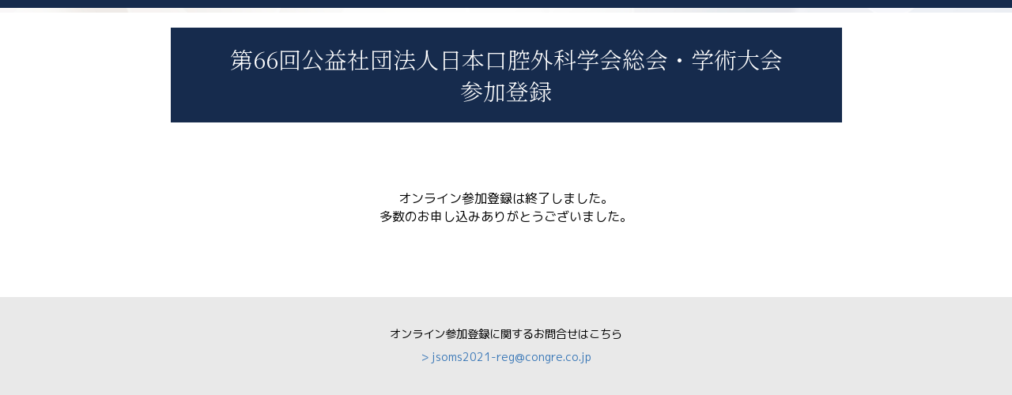

--- FILE ---
content_type: text/html; charset=UTF-8
request_url: https://reg.conreg.jp/jsoms2021/j/
body_size: 178
content:
<html>
<head>
<META HTTP-EQUIV="Refresh" CONTENT="0; URL=https://reg.conreg.jp/jsoms2021/pc/pat_page.php?r_lang=ja">
</head>

<body bgcolor="#ffffff"></body>

</html>


--- FILE ---
content_type: text/html; charset=UTF-8
request_url: https://reg.conreg.jp/jsoms2021/pc/pat_page.php?r_lang=ja
body_size: 2953
content:
<!DOCTYPE html>
<html lang="ja">
<head>
	<meta charset="UTF-8"/>
	<title>[JSOMS2021] 参加登録</title>
	<!--fixed set-->
	<meta name="viewport" content="width=device-width, initial-scale=1.0">
	<meta name="format-detection" content="telephone=no">
	<link rel="stylesheet" href="../common/css/reset.css" type="text/css" >
	<link rel="stylesheet" href="../common/css/pc.css" type="text/css" media="screen and (min-width: 1000px)">
	<link rel="stylesheet" href="../common/css/tb.css" type="text/css" media="screen and (max-width: 999px) and (min-width: 768px)">
	<link rel="stylesheet" href="../common/css/sp.css" type="text/css" media="screen and (max-width: 767px)">
	<link href="https://fonts.googleapis.com/css?family=M+PLUS+1p" rel="stylesheet">
<link href="https://fonts.googleapis.com/css?family=Noto+Serif+JP:300&display=swap" rel="stylesheet">
<script>
    //ユーザーエージェントを小文字で取得
    let userAgent = window.navigator.userAgent.toLowerCase();

    //edgeを含まない and chrome を含む場合、太字用のフォントを取得
    //※要はブラウザがchromeの場合
    if(userAgent.indexOf('edge') == -1 && userAgent.indexOf('chrome') != -1) {
        //太字用のフォントを別途取得
        WebFontConfig = {
            google: { families: ['M+PLUS+1p:700'] },
            active: function() {
                    sessionStorage.fonts = true;
                    }
        };
        (function() {
            let wf = document.createElement('script');
            wf.src = 'https://ajax.googleapis.com/ajax/libs/webfont/1.6.26/webfont.js';
            wf.type = 'text/javascript';
            wf.async = true;
            let s = document.getElementsByTagName('script')[0];
            s.parentNode.insertBefore(wf, s);
        })();
    }
</script>
</head>

<body>
	<div class="wrapper">
		<!--header-->
		<header>
			<div>
				<h1>第66回公益社団法人日本口腔外科学会総会・学術大会<br>参加登録</h1>
			</div>
		</header>
		<!-- Javascript disable alert -->
<noscript>
    <div id="noscript">
        <small>JavaScriptが無効になっています。当サイトを利用するためには、有効に設定する必要があります。</small>
    </div>
</noscript>
<!-- Cookie disable alert -->
<script type="text/javascript" src="../common/js/chkCookie.js"></script>
<div id="nocookie" style="display: none">
    <small>
        <script>chkCookie('ja');</script>
    </small>
</div>

		<!--main-->
		<div class="contents">
			<div class="error">
				<p>オンライン参加登録は終了しました。<br>多数のお申し込みありがとうございました。</p>
			</div>
		</div>

		<!--footer(info)-->
		<footer class="error">
	<h3>オンライン参加登録に関するお問合せはこちら</h3>
	<p><a href="mailto:jsoms2021-reg@congre.co.jp">&gt;&nbsp;jsoms2021-reg@congre.co.jp</a></p>
</footer>

	</div>
</body>

</html>

--- FILE ---
content_type: text/css
request_url: https://reg.conreg.jp/jsoms2021/common/css/pc.css
body_size: 22140
content:
@charset "UTF-8";

@import url('header.css');
@import url('com.css');
@import url('size.css');

/* 共通 */
.wrapper {
	width: 100%;
	min-height: 100%;
	background: #ffffff;
	position: relative;
}
* {
	font-family: "M PLUS 1p";
}


/* ヘッダー */
header {
	width: 100%;
	padding: 25px 0;
	box-sizing: border-box;
	background: url(../image/header_BG.png) no-repeat center center;
	background-size: cover;
	display: flex;
	justify-content: center;
	align-items: center;
}
header div h1 {
	font-family: 'Noto Serif JP', serif;
	display: block;
	color: #ffffff;
	font-size: 180%;
	line-height: 140%;
	font-weight: normal;
	text-align: center;
	padding: 20px 75px;
}
header div p {
	font-size: 110%;
	line-height: 100%;
	text-align: center;
}


/* フローチャート */
.flowchart {
	width: 100%;
	margin: 40px 0 0;
	display: flex;
	justify-content: center;
}
.flowchart ul {
	background: url(../image/flow/flow_border.png) repeat-x center top 8px;
	display: flex;
	justify-content: center;
	align-items: flex-start;
}
.flowchart ul li {
	text-align: center;
	margin: 0 90px 0 0;
	background: url(../image/flow/flow_center.png) no-repeat center top 8px;
}
.flowchart ul li:first-child {
	background: url(../image/flow/flow_left.png) no-repeat center top 8px;
}
.flowchart ul li:last-child {
	margin: 0 !important;
	background: url(../image/flow/flow_right.png) no-repeat center top 8px;
}
.flowchart ul li div {
	width: 18px;
	height: 18px;
	border-radius: 50%;
	margin: 0 auto 12px;
}
.flowchart ul li p {
	font-size: 90%;
	line-height: 140%;
}
.flow_on div {
	background: #d8261a;
}
.flow_off div {
	background: #ffffff;
	border: 1px #b6b6b6 solid;
	box-sizing: border-box;
}
.flow_on p {
	color: #d8261a;
}


/* コンテンツ */
.contents {
	width: 950px;
	margin: 60px auto 0;
}


/* 見出し */
.midashi_h2 {
	font-size: 120%;
	line-height: 100%;
	border-bottom: 1px #000000 solid;
	margin: 70px 0 40px;
	padding: 0 0 20px;
	position: relative;
}
.midashi_h2 img {
	margin: 0 12px 0 0;
	position: relative;
	top: 8px;
}
.contents > .midashi_h2:first-of-type {
	margin-top: 25px;
}
div.midashi_link_wrapper{
	text-align: right;
}
.midashi_link {
	color: #3675b6;
	position: relative;
	top: -30px;
	cursor: pointer;
}
.midashi_link br {
	display: none;
}
.midashi_link:hover {
	text-decoration: underline;
}
.midashi_h3 {
	font-size: 110%;
	line-height: 100%;
	margin: 0 0 40px;
	font-weight: normal;
}
.midashi_wrap {
	width: 100%;
	position: relative;
}
.midashi_select {
	display: flex;
	justify-content: flex-start;
	position: absolute;
	top: -3px;
	right: 0;
}
.midashi_select p {
	height: 50px;
	font-size: 95%;
	line-height: 50px;
	margin: 0 10px 0 0;
}
.midashi_decoration {
	font-size: 120%;
	line-height: 100%;
	text-align: center;
	margin: 0 0 15px;
}


/* ブロック タイプA */
.block_typeA {
	width: 100%;
	margin: 0 0 20px;
	display: flex;
	justify-content: space-between;
}
.block_typeA dt {
	width: 230px;
	height: 50px;
	display: flex;
	justify-content: flex-start;
	align-items: center;
	flex-wrap: wrap;
}
.block_typeA dt p {
	max-width: 185px;
	font-size: 95%;
	line-height: 130%;
	margin: 0 10px 0 0;
}

/*必須*/
.block_typeA dt span.required {
	text-align: center;
	font-size: 75%;
	line-height: 100%;
	color: #ffffff;
	background: #d70303;
	padding: 4px 0;
}

/*必須(日)*/
.block_typeA dt span.required.ja {
	width: 35px;
}

/*必須(英)*/
.block_typeA dt span.required.en {
	width: 60px;
}

/*必須(英, 氏名)*/
.block_typeA dd span.required.en {
    color: #d70303;
}

.block_typeA dt a {
	display: block;
	width: 100%;
	color: #3675b6;
	font-size: 90%;
	line-height: 100%;
	margin: 12px 0 0;
}
.block_typeA dt a:hover {
	text-decoration: underline;
}
.block_typeA dd {
	width: 710px;
	display: flex;
	justify-content: flex-start;
	align-items: center;
	flex-wrap: wrap;
}


/* ブロック タイプB */
.block_typeB {
	width: 100%;
	margin: 0 0 40px;
}
.block_typeB dt {
	width: 950px;
	margin: 0 0 20px;
	display: flex;
	justify-content: flex-start;
	align-items: center;
}
.block_typeB dt p {
	max-width: 905px;
	font-size: 95%;
	line-height: 130%;
	margin: 0 10px 0 0;
}

/*必須*/
.block_typeB dt span.required {
	text-align: center;
	font-size: 75%;
	line-height: 100%;
	color: #ffffff;
	background: #d70303;
	padding: 4px 0;
}

/*必須(日)*/
.block_typeB dt span.required.ja {
	width: 35px;
}

/*必須(英)*/
.block_typeB dt span.required.en {
	width: 60px;
}

/*必須(英, 氏名)*/
.block_typeB dd span.required.en {
    color: #d70303;
}

.block_typeB dd {
	width: 100%;
	display: flex;
	justify-content: flex-start;
	align-items: center;
	flex-wrap: wrap;
}


/* ブロック タイプC */
.block_typeC {
	width: 100%;
	margin: 0 0 20px;
	display: flex;
	justify-content: space-between;
}
.block_typeC dt {
	width: 170px;
	height: 50px;
	display: flex;
	justify-content: flex-start;
	align-items: center;
}
.block_typeC dt p {
	max-width: 100px;
	font-size: 95%;
	line-height: 130%;
	margin: 0 10px 0 0;
}

/*必須*/
.block_typeC dt span.required {
	text-align: center;
	font-size: 75%;
	line-height: 100%;
	color: #ffffff;
	background: #d70303;
	padding: 4px 0;
}

/*必須(日)*/
.block_typeC dt span.required.ja {
	width: 35px;
}

/*必須(英)*/
.block_typeC dt span.required.en {
	width: 60px;
}

.block_typeC dd {
	width: 770px;
	display: flex;
	justify-content: flex-start;
	align-items: center;
	flex-wrap: wrap;
}


/* ブロック 確認画面 */
.block_confirm {
	width: 100%;
	margin: 0 0 25px;
	display: flex;
	justify-content: space-between;
}
.block_confirm dt {
	width: 230px;
	font-size: 95%;
	line-height: 130%;
}
.block_confirm dd {
	width: 710px;
	font-size: 95%;
	line-height: 130%;
}
.block_confirm dd a {
	text-decoration: underline;
	color: #3675b6;
}
.block_confirm dd a:hover {
	text-decoration: none;
}
.text_red {
	color: #d8261a;
}


/* 罫線 */
hr {
	width: 100%;
	height: 1px;
	background: #d1d1d1;
	border: none;
	margin: 40px 0;
}
.blank_space {
	width: 100%;
	height: 70px;
}
.blank_space_small {
	width: 100%;
	height: 30px;
}


/* 注記など */
.note_side {
	font-size: 80%;
	line-height: 170%;
}
.note_bottom {
	width: 100%;
	font-size: 80%;
	line-height: 170%;
	margin: 10px 0 0;
	padding: 0 0 10px;
}
.note_bottom_nopadding {
	width: 100%;
	font-size: 80%;
	line-height: 170%;
	margin: 10px 0 0;
}
.extension {
	display: flex;
	justify-content: flex-start;
	align-items: center;
}
.note_extension {
	font-size: 80%;
	line-height: 170%;
}
.belongs_text {
	font-size: 95%;
	line-height: 100%;
}
.count_text {
	height: 36px;
	font-size: 85%;
	line-height: 36px;
	margin: 8px 12px 0 0;
}


/* リンク */
.block_link_list {
	width: 100%;
	display: flex;
	justify-content: flex-start;
}
.block_link_list li {
	font-size: 90%;
	line-height: 150%;
	margin: 15px 35px 0 0;
}
.block_link_list a {
	color: #3675b6;
}
.block_link_list a:hover {
	text-decoration: underline;
}
.belongs_link {
	width: 180px;
	font-size: 90%;
	line-height: 100%;
	margin: 0 0 0 10px;
}
.belongs_link a {
	color: #3675b6;
}
.belongs_link a:hover {
	text-decoration: underline;
}


/*英語氏名入力エリア*/

/*全体*/
dd div.namee {
	width: 100%;
}

/*個別の英語氏名入力エリア*/
dd div.namee > div{
	float: left;
	margin-right: 20px;
}

/*偶数番目の要素*/
dd div.namee > div:nth-child(odd){
	width: 150px;
}

/*奇数番目の要素*/
dd div.namee > div:nth-child(even){
	width: 110px;
}


/* テキスト */

/*テキスト入力全体設定*/
input[type="text"], input[type="email"], input[type="tel"], input[type="password"] {
	display: block;
	height: 50px;
	outline: 0;
	border-radius: 6px;
	border: 1px #b6b6b6 solid;
	color: #333333;
	font-size: 90%;
	line-height: normal;
	box-sizing: border-box;
	vertical-align: middle;
	margin: 0 10px 0 0;
	padding: 0 10px;
	appearance: none;
	-moz-appearance: none;
	-webkit-appearance: none;
}

/*テキスト*/
input[type="text"] {
	width: 710px;
}

/*メールアドレス*/
input[type="email"] {
	width: 470px;
}

/*電話番号*/
input[type="tel"] {
	width: 230px;
}

/*氏名(日)*/
input[name*="fname"], input[name*="gname"] {
	width: 230px;
}

/*氏名(英)*/
dd div.namee input[name*="name"] {
	width: 100%;
}

/*郵便番号*/
input[name="zip"] {
	width: 230px;
}

/*内線*/
input[name="tel2"] {
	width: 100px;
}

/*プレースホルダー*/
input[type="text"]::-webkit-input-placeholder, input[type="email"]::-webkit-input-placeholder, input[type="tel"]::-webkit-input-placeholder, input[type="password"]::-webkit-input-placeholder {
	color: #999999;
}
input[type="text"]:-ms-input-placeholder, input[type="email"]:-ms-input-placeholder, input[type="tel"]:-ms-input-placeholder, input[type="password"]:-ms-input-placeholder {
	color: #999999;
}

/*エラー*/
input[type="text"].error, input[type="email"].error, input[type="tel"].error, input[type="password"].error {
	background: #fec5d8;
}


/* テキストエリア */
textarea {
	display: block;
	width: 100%;
	outline: 0;
	border-radius: 6px;
	border: 1px #b6b6b6 solid;
	color: #333333;
	font-size: 90%;
	line-height: 150%;
	box-sizing: border-box;
	vertical-align: middle;
	padding: 10px 10px;
	overflow: auto;
	appearance: none;
	-moz-appearance: none;
	-webkit-appearance: none;
}
.textarea_small {
	height: 80px;
}
.textarea_medium {
	height: 150px;
}
.textarea_large {
	height: 200px;
}

/*エラー*/
textarea.error {
	background: #fec5d8;
}


/* ラジオボタン */
input[type="radio"] {
	display: none;
}

/*隣接するラベル*/
input[type="radio"] + label {
	width: 230px;
	height: 50px;
	border-radius: 6px;
	box-sizing: border-box;
	border: 1px solid #b6b6b6;
	margin: 0 10px 10px 0;
	padding: 0 0 0 48px;
	font-size: 90%;
	line-height: 100%;
	cursor: pointer;
	background: #ffffff url(../image/input/radio_off.png) no-repeat left 9px center;
	display: flex;
	justify-content: flex-start;
	align-items: center;
}

/*選択時のラベル*/
input[type="radio"]:checked + label, input[type="radio"]:checked + label.error {
	padding: 0 0 0 47px;
	border: 2px #d8261a solid;
	background: #ffffff url(../image/input/radio_on.png) no-repeat left 8px center;
}

/*disabled時のラベル*/
input[type="radio"] + label.disabled {
	cursor: not-allowed;
	background: url(../image/input/radio_disabled.png) no-repeat left 9px center #e2e2e2;
	color: #999999 !important;
}

/*最後のラベル要素の表示調整*/
.block_typeB dd input[type="radio"] + label:last-of-type {
    margin-right: 0;
}

/*定員に達した表示*/
span.full{
	width: 6%;
	margin-bottom: 10px;
	color: #f60b59;
	font-weight: bold;
}

/*エラー*/
input[type="radio"] + label.error {
    background: url(../image/input/radio_off.png) no-repeat left 9px center #fec5d8;
}

/*PA項目*/

/*入力画面*/
p.presenting_author {
	margin: 0 0 40px;
}

/*確認画面*/
p.presenting_author.check {
	margin: 0 0 30px;
}


/* セレクトボックス */
select {
	width: 230px;
	height: 50px;
	background: url(../image/input/select_arrow.png) no-repeat right 13px center;
	cursor: pointer;
	color: #333333;
	font-size: 90%;
	outline: 0;
	margin: 0 10px 0 0;
	border-radius: 6px;
	border: 1px #b1b1b1 solid;
	box-sizing: border-box;
	padding: 0 30px 0 13px;
	appearance: none;
	-moz-appearance: none;
	-webkit-appearance: none;
}
div.chosen-container, select[id*="chosen"] {
    width: 470px;
}
select::-ms-expand {
	display: none;
}

/*見出しのセレクトボックス*/
div.midashi_select > select {
	width: 110px;
}

/*chosen用のクラス設定*/
div.select_small {
	width: 110px;
}

/*エラー*/
select.error {
	background: url(../image/input/select_arrow.png) no-repeat right 13px center #fec5d8;
}


/* チェックボックス */

/*全体設定*/
input[type="checkbox"] {
	display: none;
}

/*隣接するラベル*/
input[type="checkbox"] + label {
	width: 230px;
	height: 50px;
	border-radius: 6px;
	box-sizing: border-box;
	border: 1px solid #b6b6b6;
	margin: 0 10px 0 0;
	padding: 0 0 0 48px;
	font-size: 90%;
	line-height: 100%;
	cursor: pointer;
	background: url(../image/input/check_off.png) no-repeat left 10px center;
	display: flex;
	justify-content: flex-start;
	align-items: center;
}

/*選択時のラベル*/
input[type="checkbox"]:checked + label, input[type="checkbox"]:checked + label.error {
	padding: 0 0 0 47px;
	border: 2px #d8261a solid;
	background: url(../image/input/check_on.png) no-repeat left 9px center;
}

/*最後のラベル要素の表示調整*/
.block_typeB dd input[type="checkbox"] + label:last-of-type {
	margin: 0;
}

/*エラー*/
input[type="checkbox"] + label.error {
	background: url(../image/input/check_off.png) no-repeat left 10px center #fec5d8;
}


/* ファイルアップロード */

/*全体設定*/
input[type="file"] {
	display: none;
}

/*隣接するラベル*/
input[type="file"] + label {
	width: 230px;
	height: 50px;
	border: 1px solid #b6b6b6;
	border-radius: 50px;
	display: inline-block;
	box-sizing: border-box;
	text-align: center;
	font-size: 90%;
	line-height: 50px;
	position: relative;
	cursor: pointer;
}

/*input, label を囲む領域設定*/
div.file_wrapper {
	width: 100%;
}

/*ファイル選択状況, 画像リンク*/
div.file_wrapper span.info, div.file_wrapper a {
	margin-left: 10px;
	font-size: 90%;
	line-height: 50px;
}

/*ファイル削除チェックボックスに隣接するラベル*/
div.file_wrapper input[type="checkbox"] + label.del {
    height: 40px;
    display: inline-flex;
	width: 100px;
	margin: 5px 10px 0;

	/*設定を上書き*/
	background: none;
	padding: 0;
	justify-content: center;
}

/*ファイル削除チェックボックスに隣接するラベル(選択時,上書き)*/
div.file_wrapper input[type="checkbox"]:checked + label {
	padding: 0;
	border: 1px solid #b6b6b6;
	background: none;
}

/*ファイル削除チェックボックスに隣接するラベル*/
div.file_wrapper input[type="checkbox"] + label.del > span {
    font-size: 90%;
    line-height: 50px;
}

/*エラー*/
input[type="file"] + label.error {
	background: #fec5d8;
}


/* エラー表示 */

/*画面上部*/
.error_message {
	text-align: center;
	color: #f60b59;
	font-size: 100%;
	line-height: 100%;
	font-weight: bold;
}

/*二段目以降の調整*/
p.error_message ~ p.error_message {
    margin-top: 10px;
}

.error_message br {
	display: none;
}
.error_text {
	width: 100%;
	color: #f60b59;
	font-size: 100%;
	line-height: 140%;
	font-weight: bold;
	margin: 15px 0 0;
	padding: 0 0 15px;
}


/* エラーページ (準備・クローズ)*/

/*メッセージエリア*/
div.error {
	text-align: center;
}

/*画像*/
div.error div {
	margin: 0 0 10px;
	line-height: 0;
}

/*文言1*/
.error_page_text01 {
	color: #d8261a;
	font-weight: bold;
	font-size: 120%;
	line-height: 100%;
}

/*文言2*/
.error_page_text02 {
	font-weight: bold;
	font-size: 120%;
	line-height: 160%;
	margin: 20px 0 0;
}


.table_decoration {
	width: 750px;
	border-spacing: 0;
	box-sizing: border-box;
	border-top: 1px #d1d1d1 solid;
	border-left: 1px #d1d1d1 solid;
	margin: 0 auto 80px;
}
.table_decoration th {
	height: 50px;
	box-sizing: border-box;
	border-bottom: 1px #d1d1d1 solid;
	border-right: 1px #d1d1d1 solid;
	padding: 5px;
	text-align: center;
	background: #f7f7f7;
	font-size: 90%;
	line-height: 140%;
	font-weight: normal;
}
.table_decoration td {
	height: 50px;
	box-sizing: border-box;
	border-bottom: 1px #d1d1d1 solid;
	border-right: 1px #d1d1d1 solid;
	padding: 5px;
	text-align: center;
	font-size: 90%;
	line-height: 140%;
}
.table_decoration_sign tr td:nth-child(odd){
	background: #f7f7f7;
}
.table_decoration_sign tr th:nth-child(2),.table_decoration_sign tr th:nth-child(4),.table_decoration_sign tr td:nth-child(2),.table_decoration_sign tr td:nth-child(4) {
	border-right: 3px #d1d1d1 double !important;
}


/* プライバシーテキスト */
.privacy {
	width: 100%;
	border-top: 1px #000000 solid;
	text-align: center;
	font-size: 95%;
	line-height: 1.8;
	margin: 200px 0 0;
	padding: 45px 0 0;
}


/* 完了画面 */

.finished_text01 {
	text-align: center;
	font-size: 110%;
	line-height: 240%;
}

/*登録番号表示エリア*/
dl.id_number {
	width: 240px;
	border: 1px #b6b6b6 solid;
	margin: 30px auto;
	padding: 25px 0;
	text-align: center;
}
dl.id_number dt {
	font-size: 110%;
	line-height: 100%;
	margin: 0 0 15px;
}
dl.id_number dd {
	font-size: 200%;
	line-height: 100%;
}
/*複数登録番号を表示する場合の表示調整*/
dl.id_number dd + dt {
	margin-top: 20px;
}

.finished_text02 {
	text-align: center;
	font-size: 100%;
	line-height: 200%;
}
.finished_text02 span {
	color: #d8261a;
}
.finished_text02 a {
	text-decoration: underline;
	color: #3675b6;
}
.finished_text02 a:hover {
	text-decoration: none;
}


/* ボタン */
button:focus {
	outline: 0;
}

.block_button {
	width: 100%;
	height: 80px;
	margin: 100px 0 0;
	position: relative;
}

.button_center {
	display: block;
	width: 300px;
	height: 80px;
	background: url(../image/input/button_arrow_off.png) no-repeat right 25px center #ffffff;
	border-radius: 40px;
	box-sizing: border-box;
	border: 1px #b6b6b6 solid;
	color: #888888;
	font-size: 110%;
	line-height: 80px;
	cursor: pointer;
	appearance: none;
	-webkit-appearance: none;
	margin: 0 auto;
}

/*送信ボタン(ポインタが要素上に存在)*/
.button_center:hover {
	border: 1px #ff541f solid;
	background: url(../image/input/button_arrow_on.png) no-repeat right 25px center #ff541f;
	color: #ffffff;
}

/*送信ボタン(disabled, ポインタが要素上に存在)*/
.button_center[disabled], .button_center[disabled]:hover {
	cursor: not-allowed;
	border: 1px #e9e9e9 solid;
	background: url(../image/input/button_arrow_disabled.png) no-repeat right 25px center #e9e9e9;
	color: #ffffff;
}

.button_side {
	display: block;
	width: 240px;
	height: 50px;
	background: url(../image/input/button_arrow_L_off.png) no-repeat left 15px center #ffffff;
	border-radius: 40px;
	box-sizing: border-box;
	border: 1px #b6b6b6 solid;
	color: #888888;
	font-size: 110%;
	line-height: 50px;
	cursor: pointer;
	appearance: none;
	-webkit-appearance: none;
	position: absolute;
	top: 15px;
	left: 0;
}
.button_side:hover {
	border: 1px #ff541f solid;
	background: url(../image/input/button_arrow_L_on.png) no-repeat left 15px center #ff541f;
	color: #ffffff;
}
.button_backtop {
	background: #ffffff;
}
.button_backtop:hover {
	background: #ff541f;
}
.button_count {
	display: block;
	width: 150px;
	height: 36px;
	background: url(../image/input/button_arrow_count.png) no-repeat left 17px center #ffffff;
	border-radius: 40px;
	box-sizing: border-box;
	border: 1px #b6b6b6 solid;
	font-size: 90%;
	line-height: 36px;
	margin: 8px 0 0;
	padding: 0 0 0 10px;
	cursor: pointer;
	appearance: none;
	-webkit-appearance: none;
}
.button_pdf {
	display: block;
	width: 230px;
	height: 48px;
	background: url(../image/input/button_pdf.png) no-repeat left 70px center #ffffff;
	border-radius: 40px;
	box-sizing: border-box;
	border: 1px #b6b6b6 solid;
	font-size: 95%;
	line-height: 48px;
	padding: 0 0 0 35px;
	cursor: pointer;
	appearance: none;
	-webkit-appearance: none;
}
.button_pdf_small {
	display: block;
	width: 160px;
	height: 48px;
	background: url(../image/input/button_pdf.png) no-repeat left 35px center #ffffff;
	border-radius: 40px;
	box-sizing: border-box;
	border: 1px #b6b6b6 solid;
	font-size: 95%;
	line-height: 48px;
	padding: 0 0 0 35px;
	cursor: pointer;
	appearance: none;
	-webkit-appearance: none;
}
.button_logout {
	display: block;
	width: 150px;
	height: 36px;
	background: url(../image/input/button_arrow_count.png) no-repeat left 17px center #ffffff;
	border-radius: 40px;
	box-sizing: border-box;
	border: 1px #b6b6b6 solid;
	font-size: 90%;
	line-height: 36px;
	padding: 0 0 0 10px;
	cursor: pointer;
	appearance: none;
	-webkit-appearance: none;
	float: right;
}
.button_center_small {
	display: block;
	width: 260px;
	height: 60px;
	background: #ffffff;
	border-radius: 40px;
	box-sizing: border-box;
	border: 1px #b6b6b6 solid;
	font-size: 100%;
	line-height: 60px;
	cursor: pointer;
	appearance: none;
	-webkit-appearance: none;
	margin: 35px auto 0;
}
.button_center_small:before {
	content: url(../image/input/button_arrow_small.png);
	margin: 0 5px 0 0;
}
.button_small {
	display: block;
	width: 70px;
	height: 40px;
	background: #ffffff;
	border-radius: 40px;
	box-sizing: border-box;
	border: 1px #b6b6b6 solid;
	font-size: 90%;
	line-height: 40px;
	cursor: pointer;
	appearance: none;
	-webkit-appearance: none;
}
.button_back {
	display: block;
	width: 240px;
	height: 50px;
	background: url(../image/input/button_arrow_L_off.png) no-repeat left 15px center #ffffff;
	border-radius: 40px;
	box-sizing: border-box;
	border: 1px #b6b6b6 solid;
	color: #888888;
	font-size: 110%;
	line-height: 50px;
	cursor: pointer;
	appearance: none;
	-webkit-appearance: none;
	margin: 50px auto 200px;
}
.decoration_block_button {
	width: 100%;
	padding: 0 0 140px;
}
.button_close {
	display: block;
	width: 240px;
	height: 50px;
	background: #ffffff;
	border-radius: 40px;
	box-sizing: border-box;
	border: 1px #b6b6b6 solid;
	color: #888888;
	font-size: 110%;
	line-height: 50px;
	cursor: pointer;
	appearance: none;
	-webkit-appearance: none;
	margin: 50px auto;
}
.button_close span {
	font-size: 200%;
	line-height: 100% !important;
	margin: 0 5px 0 0;
	position: relative;
	top: 3px;
}


/* フッター */
footer {
	width: 100%;
	height: 200px;
	background: #e9e9e9;
	margin: 90px 0 0;
}

footer.error {
	height: 130px;
}

footer h3 {
	text-align: center;
	font-size: 90%;
	line-height: 100%;
	font-weight: normal;
	margin: 0 0 15px;
	padding: 40px 0 0;
}
footer p {
	text-align: center;
	font-size: 90%;
	line-height: 100%;
}
footer p a {
	color: #3675b6;
}
footer p a:hover {
	text-decoration: underline;
}
footer div.veritrans {
	width: 124px;
	margin: 50px auto 0;
}

/*削除を表示*/
td.del{
	color: red;
	text-align: center;
}

/*赤色*/
.color_red{
	color: red;
}

/*敬称用のクラス*/
.title_radio{
	width: 110px;
}
/*ノート直下のdl要素の上部に余白を設定*/
.note + dl {
	margin: 40px 0 0 0;
}

/*1350px以下*/
/*ドロワーを非表示*/
@media screen and (max-width: 1350px){

	.drawer {
		display: none;
	}

}

--- FILE ---
content_type: text/css
request_url: https://reg.conreg.jp/jsoms2021/common/css/tb.css
body_size: 21776
content:
@charset "UTF-8";

@import url('header.css');
@import url('com.css');
@import url('size.css');

/* 共通 */
.wrapper {
	width: 100%;
	min-height: 100%;
	background: #ffffff;
}
.sp_none {
	min-width: 768px;
	margin: 0 auto;
}
* {
	font-family: "M PLUS 1p";
}


/* ヘッダー */
header {
	width: 100%;
	height: 250px;
	box-sizing: border-box;
	background: url(../image/header_BG.png) no-repeat center center;
	background-size: cover;
	display: flex;
	justify-content: center;
	align-items: center;
}
header div h1 {
	font-family: 'Noto Serif JP', serif;
	display: block;
	color: #ffffff;
	font-size: 180%;
	line-height: 140%;
	font-weight: normal;
	text-align: center;
	margin: 0 0 25px;
	padding: 20px 75px;
}
header div p {
	font-size: 110%;
	line-height: 100%;
	text-align: center;
}


/* フローチャート */
.flowchart {
	width: 100%;
	margin: 40px 0 0;
	display: flex;
	justify-content: center;
}
.flowchart ul {
	background: url(../image/flow/flow_border.png) repeat-x center top 8px;
	display: flex;
	justify-content: center;
	align-items: flex-start;
}
.flowchart ul li {
	text-align: center;
	margin: 0 90px 0 0;
	background: url(../image/flow/flow_center.png) no-repeat center top 8px;
}
.flowchart ul li:first-child {
	background: url(../image/flow/flow_left.png) no-repeat center top 8px;
}
.flowchart ul li:last-child {
	margin: 0 !important;
	background: url(../image/flow/flow_right.png) no-repeat center top 8px;
}
.flowchart ul li div {
	width: 18px;
	height: 18px;
	border-radius: 50%;
	margin: 0 auto 12px;
}
.flowchart ul li p {
	font-size: 90%;
	line-height: 140%;
}
.flow_on div {
	background: #d8261a;
}
.flow_off div {
	background: #ffffff;
	border: 1px #b6b6b6 solid;
	box-sizing: border-box;
}
.flow_on p {
	color: #d8261a;
}


/* コンテンツ */
.contents {
	width: 96%;
	margin: 60px auto 0;
}


/* 見出し */
.midashi_h2 {
	font-size: 120%;
	line-height: 100%;
	border-bottom: 1px #000000 solid;
	margin: 70px 0 40px;
	padding: 0 0 20px;
	position: relative;
}
.midashi_h2 img {
	margin: 0 12px 0 0;
	position: relative;
	top: 8px;
}
.contents > .midashi_h2:first-of-type {
	margin-top: 25px;
}
div.midashi_link_wrapper{
	text-align: right;
}
.midashi_link {
	color: #3675b6;
	position: relative;
	top: -30px;
	cursor: pointer;
}
.midashi_link br {
	display: none;
}
.midashi_link:hover {
	text-decoration: underline;
}
.midashi_h3 {
	font-size: 110%;
	line-height: 100%;
	margin: 0 0 40px;
	font-weight: normal;
}
.midashi_wrap {
	width: 100%;
	position: relative;
}
.midashi_select {
	display: flex;
	justify-content: flex-start;
	position: absolute;
	top: -3px;
	right: 0;
}
.midashi_select p {
	display: flex;
	flex-shrink: 0;
	height: 50px;
	font-size: 95%;
	line-height: 50px;
	margin: 0 10px 0 0;
}
.midashi_decoration {
	font-size: 120%;
	line-height: 100%;
	text-align: center;
	margin: 0 0 15px;
}


/* ブロック タイプA */
.block_typeA {
	width: 100%;
	margin: 0 0 20px;
	display: flex;
	justify-content: space-between;
}
.block_typeA dt {
	width: 26%;
	height: 50px;
	display: flex;
	justify-content: flex-start;
	align-items: center;
	flex-wrap: wrap
}
.block_typeA dt p {
	max-width: 145px;
	font-size: 95%;
	line-height: 130%;
	margin: 0 10px 0 0;
}

/*必須*/
.block_typeA dt span.required  {
	display: flex;
	flex-shrink: 0;
	justify-content: center;
	font-size: 75%;
	line-height: 100%;
	color: #ffffff;
	background: #d70303;
	padding: 3px 0 4px;
}

/*必須(日)*/
.block_typeA dt span.required.ja {
	flex-basis: 35px;
}

/*必須(英)*/
.block_typeA dt span.required.en {
	flex-basis: 60px;
}

/*必須(英, 氏名)*/
.block_typeA dd span.required.en {
    color: #d70303;
}

.block_typeA dt a {
	display: block;
	width: 100%;
	color: #3675b6;
	font-size: 90%;
	line-height: 100%;
	margin: 12px 0 0;
}
.block_typeA dd {
	width: 73%;
	display: flex;
	justify-content: space-between;
	align-items: center;
	flex-wrap: wrap;
}


/* ブロック タイプB */
.block_typeB {
	width: 100%;
	margin: 0 0 40px;
}
.block_typeB dt {
	width: 100%;
	margin: 0 0 20px;
	display: flex;
	justify-content: flex-start;
	align-items: center;
}
.block_typeB dt p {
	font-size: 95%;
	line-height: 130%;
	margin: 0 10px 0 0;
}

/*必須*/
.block_typeB dt span.required {
	display: flex;
	flex-shrink: 0;
	justify-content: center;
	font-size: 75%;
	line-height: 100%;
	color: #ffffff;
	background: #d70303;
	padding: 3px 0 4px;
}

/*必須(日)*/
.block_typeB dt span.required.ja {
	flex-basis: 35px;
}

/*必須(英語)*/
.block_typeB dt span.required.en {
	flex-basis: 60px;
}

/*必須(英, 氏名)*/
.block_typeB dd span.required.en {
    color: #d70303;
}

.block_typeB dd {
	width: 100%;
	display: flex;
	justify-content: space-between;
	align-items: center;
	flex-wrap: wrap;
}


/* ブロック タイプC */
.block_typeC {
	width: 100%;
	margin: 0 0 20px;
	display: flex;
	justify-content: space-between;
}
.block_typeC dt {
	width: 13%;
	height: 50px;
	display: flex;
	justify-content: flex-start;
	align-items: center;
    flex-wrap: wrap;
}
.block_typeC dt p {
	max-width: 100px;
	font-size: 95%;
	line-height: 130%;
	margin: 0 10px 0 0;
}

/*必須*/
.block_typeC dt span.required {
	width: 35px;
	text-align: center;
	font-size: 75%;
	line-height: 100%;
	color: #ffffff;
	background: #d70303;
	padding: 4px 0;
}

/*必須(日)*/
.block_typeC dt span.required.ja {
	width: 35px;
}

/*必須(英)*/
.block_typeC dt span.required.en {
	width: 60px;
}

.block_typeC dd {
	width: 87%;
	display: flex;
	justify-content: start;
	align-items: center;
	flex-wrap: nowrap;
}


/* ブロック 確認画面 */
.block_confirm {
	width: 100%;
	margin: 0 0 25px;
	display: flex;
	justify-content: space-between;
}
.block_confirm dt {
	width: 26%;
	font-size: 95%;
	line-height: 130%;
}
.block_confirm dd {
	width: 73%;
	font-size: 95%;
	line-height: 130%;
}
.block_confirm dd a {
	text-decoration: underline;
	color: #3675b6;
}
.block_confirm dd a:hover {
	text-decoration: none;
}
.text_red {
	color: #d8261a;
}


/* 罫線 */
hr {
	width: 100%;
	height: 1px;
	background: #d1d1d1;
	border: none;
	margin: 40px 0;
}
.blank_space {
	width: 100%;
	height: 70px;
}
.blank_space_small {
	width: 100%;
	height: 30px;
}


/* 注記など */
.note_side {
	text-align: left;
	width: 49%;
	font-size: 80%;
	line-height: 170%;
}
.note_bottom {
	width: 100%;
	font-size: 80%;
	line-height: 170%;
	margin: 10px 0 0;
	padding: 0 0 10px;
}
.note_bottom_nopadding {
	width: 100%;
	font-size: 80%;
	line-height: 170%;
	margin: 10px 0 0;
}
.extension {
	margin: 20px 0 0;
	display: flex;
	justify-content: flex-start;
	align-items: center;
}
.note_extension {
	font-size: 80%;
	line-height: 170%;
}
.belongs_text {
	font-size: 95%;
	line-height: 100%;
}
.count_text {
	height: 36px;
	font-size: 85%;
	line-height: 36px;
	margin: 8px 12px 0 0;
}


/* リンク */
.block_link_list {
	width: 100%;
	display: flex;
	justify-content: flex-start;
}
.block_link_list li {
	font-size: 90%;
	line-height: 150%;
	margin: 5px 35px 0 0;
}
.block_link_list a {
	color: #3675b6;
}
.block_link_list a:hover {
	text-decoration: underline;
}
.belongs_link {
	width: 100%;
	font-size: 90%;
	line-height: 100%;
	margin: 10px 0 0;
}
.belongs_link a {
	color: #3675b6;
}
.belongs_link a:hover {
	text-decoration: underline;
}


/*英語氏名入力エリア*/

/*全体*/
dd div.namee {
	width: 100%;
}

/*個別の英語氏名入力エリア*/
dd div.namee > div{
	float: left;
	margin-right: 10px;
}

/*偶数番目の要素*/
dd div.namee > div:nth-child(odd){
	width: 30%;
}

/*奇数番目の要素*/
dd div.namee > div:nth-child(even){
	width: 20%;
}

/* テキスト */

/*テキスト入力全体設定*/
input[type="text"], input[type="email"], input[type="tel"], input[type="password"] {
	display: block;
	height: 50px;
	outline: 0;
	border-radius: 6px;
	border: 1px #b6b6b6 solid;
	color: #333333;
	font-size: 90%;
	line-height: normal;
	box-sizing: border-box;
	vertical-align: middle;
	padding: 0 10px;
	appearance: none;
	-moz-appearance: none;
	-webkit-appearance: none;
}

/*テキスト, メールアドレス*/
input[type="text"], input[type="email"] {
    width: 100%;
}

/*電話番号*/
input[type="tel"] {
    width: 49%;
}

/*氏名(日)*/
input[name*="fname"], input[name*="gname"] {
    width: 49%;
}

/*氏名(英)*/
dd div.namee input[name*="name"] {
	width: 100%;
}

/*郵便番号*/
input[name="zip"] {
    width: 49%;
}

/*内線*/
input[name="tel2"] {
    width: 20%;
}

/*プレースホルダー*/
input[type="text"]::-webkit-input-placeholder, input[type="email"]::-webkit-input-placeholder, input[type="tel"]::-webkit-input-placeholder, input[type="password"]::-webkit-input-placeholder {
	color: #999999;
}
input[type="text"]:-ms-input-placeholder, input[type="email"]:-ms-input-placeholder, input[type="tel"]:-ms-input-placeholder, input[type="password"]:-ms-input-placeholder {
	color: #999999;
}

/*エラー*/
input[type="text"].error, input[type="email"].error, input[type="tel"].error, input[type="password"].error {
    background: #fec5d8;
}


/* テキストエリア */
textarea {
	display: block;
	width: 100%;
	outline: 0;
	border-radius: 6px;
	border: 1px #b6b6b6 solid;
	color: #333333;
	font-size: 90%;
	line-height: 150%;
	box-sizing: border-box;
	vertical-align: middle;
	padding: 10px 10px;
	overflow: auto;
	appearance: none;
	-moz-appearance: none;
	-webkit-appearance: none;
}
.textarea_small {
	height: 80px;
}
.textarea_medium {
	height: 150px;
}
.textarea_large {
	height: 200px;
}

/*エラー*/
textarea.error {
    background: #fec5d8;
}


/* ラジオボタン */

/*全体設定*/
input[type="radio"] {
	display: none;
}

/*隣接するラベル*/
input[type="radio"] + label {
	width: 49%;
	height: 50px;
	border-radius: 6px;
	box-sizing: border-box;
	border: 1px solid #b6b6b6;
	margin: 0 0 12px;
	padding: 0 0 0 48px;
	font-size: 90%;
	line-height: 100%;
	cursor: pointer;
	background: #ffffff url(../image/input/radio_off.png) no-repeat left 9px center;
	display: flex;
	justify-content: flex-start;
	align-items: center;
}

/*選択時のラベル*/
input[type="radio"]:checked + label, input[type="radio"]:checked + label.error {
	padding: 0 0 0 47px;
	border: 2px #d8261a solid;
	background: #ffffff url(../image/input/radio_on.png) no-repeat left 8px center;
}

/*disabled時のラベル*/
input[type="radio"] + label.disabled {
	cursor: not-allowed;
	background: url(../image/input/radio_disabled.png) no-repeat left 9px center #e2e2e2;
	color: #999999 !important;
}

/*最後のラベル要素の表示調整*/
.block_typeB dd input[type="radio"] + label:last-of-type {
	margin-right: 0;
}

/*定員に達した表示*/
span.full{
	width: 49%;
	color: #f60b59;
	font-weight: bold;
	margin: 0 0 12px;
}

/*エラー*/
input[type="radio"] + label.error {
    background: url(../image/input/radio_off.png) no-repeat left 9px center #fec5d8;
}

/*PA項目*/
p.presenting_author {
	margin: 0 0 40px;
}

/*確認画面*/
p.presenting_author.check {
	margin: 0 0 30px;
}


/* セレクトボックス */
select {
	width: 49%;
	height: 50px;
	background: url(../image/input/select_arrow.png) no-repeat right 13px center;
	cursor: pointer;
	color: #333333;
	font-size: 90%;
	outline: 0;
	margin: 0 1% 0 0;
	border-radius: 6px;
	border: 1px #b1b1b1 solid;
	box-sizing: border-box;
	padding: 0 30px 0 13px;
	appearance: none;
	-moz-appearance: none;
	-webkit-appearance: none;
}
div.chosen-container, select[id*="chosen"] {
	width: 100%;
}
select::-ms-expand {
	display: none;
}

/*見出しのセレクトボックス*/
div.midashi_select > select {
	width: 110px;
}

/*chosen用のクラス設定*/
div.select_small {
	width: 110px;
}

select.error {
    background: url(../image/input/select_arrow.png) no-repeat right 13px center #fec5d8;
}


/* チェックボックス */

/*全体設定*/
input[type="checkbox"] {
	display: none;
}

/*隣接するラベル*/
input[type="checkbox"] + label {
	width: 100%;
	height: 50px;
	border-radius: 6px;
	box-sizing: border-box;
	border: 1px solid #b6b6b6;
	margin: 0 0 12px;
	padding: 0 0 0 48px;
	font-size: 90%;
	line-height: 100%;
	cursor: pointer;
	background: url(../image/input/check_off.png) no-repeat left 10px center;
	display: flex;
	justify-content: flex-start;
	align-items: center;
}

/*選択時のラベル*/
input[type="checkbox"]:checked + label, input[type="checkbox"]:checked + label.error {
	padding: 0 0 0 47px;
	border: 2px #d8261a solid;
	background: url(../image/input/check_on.png) no-repeat left 9px center;
}

/*エラー*/
input[type="checkbox"] + label.error {
    background: url(../image/input/check_off.png) no-repeat left 10px center #fec5d8;
}


/* ファイルアップロード */

/*全体設定*/
input[type="file"] {
	display: none;
}

/*隣接するラベル*/
input[type="file"] + label {
	width: 230px;
	height: 50px;
	border: 1px solid #b6b6b6;
	border-radius: 50px;
	display: inline-block;
	box-sizing: border-box;
	text-align: center;
	font-size: 90%;
	line-height: 50px;
	position: relative;
	cursor: pointer;
}

/*input, label を囲む領域設定*/
div.file_wrapper {
	width: 100%;
}

/*ファイル選択状況, 画像リンク*/
div.file_wrapper span.info, div.file_wrapper a {
	margin-left: 10px;
	font-size: 90%;
	line-height: 50px;
}

/*ファイル削除チェックボックスに隣接するラベル*/
div.file_wrapper input[type="checkbox"] + label.del {
	height: 40px;
	display: inline-flex;
	min-width: 110px;
	width: 13%;
	max-width: 110px;
	margin: 5px 10px 0;

	/*設定を上書き*/
	background: none;
	padding: 0;
	justify-content: center;
}

/*ファイル削除チェックボックスに隣接するラベル(選択時,上書き)*/
div.file_wrapper input[type="checkbox"]:checked + label {
	padding: 0;
	border: 1px solid #b6b6b6;
	background: none;
}

/*ファイル削除チェックボックスに隣接するラベル*/
div.file_wrapper input[type="checkbox"] + label.del > span {
	font-size: 90%;
	line-height: 50px;
}

/*エラー*/
input[type="file"] + label.error {
    background: #fec5d8;
}


/* エラー表示 */
.error_message {
	text-align: center;
	color: #f60b59;
	font-size: 100%;
	line-height: 180%;
	font-weight: bold;
}
.error_text {
	width: 100%;
	color: #f60b59;
	font-size: 100%;
	line-height: 140%;
	font-weight: bold;
	margin: 15px 0 0;
	padding: 0 0 15px;
}


/* エラーページ (準備・クローズ)*/

/*メッセージエリア*/
div.error {
	text-align: center;
}

/*画像*/
div.error div {
	margin: 0 0 10px;
	line-height: 0;
}

/*文言1*/
.error_page_text01 {
	color: #d8261a;
	font-weight: bold;
	font-size: 120%;
	line-height: 100%;
}

/*文言2*/
.error_page_text02 {
	font-weight: bold;
	font-size: 120%;
	line-height: 160%;
	margin: 20px 0 0;
}


.table_decoration {
	width: 100%;
	max-width: 750px;
	border-spacing: 0;
	box-sizing: border-box;
	border-top: 1px #d1d1d1 solid;
	border-left: 1px #d1d1d1 solid;
	margin: 0 auto 80px;
}
.table_decoration th {
	height: 50px;
	box-sizing: border-box;
	border-bottom: 1px #d1d1d1 solid;
	border-right: 1px #d1d1d1 solid;
	padding: 5px;
	text-align: center;
	background: #f7f7f7;
	font-size: 90%;
	line-height: 140%;
	font-weight: normal;
}
.table_decoration td {
	height: 50px;
	box-sizing: border-box;
	border-bottom: 1px #d1d1d1 solid;
	border-right: 1px #d1d1d1 solid;
	padding: 5px;
	text-align: center;
	font-size: 90%;
	line-height: 140%;
}
.table_decoration_sign tr td:nth-child(odd){
	background: #f7f7f7;
}
.table_decoration_sign tr th:nth-child(2),.table_decoration_sign tr th:nth-child(4),.table_decoration_sign tr td:nth-child(2),.table_decoration_sign tr td:nth-child(4) {
	border-right: 3px #d1d1d1 double !important;
}


/* プライバシーテキスト */
.privacy {
	width: 100%;
	border-top: 1px #000000 solid;
	text-align: center;
	font-size: 95%;
	line-height: 1.8;
	margin: 200px 0 0;
	padding: 45px 0 0;
}


/* 完了画面 */

.finished_text01 {
	text-align: center;
	font-size: 110%;
	line-height: 240%;
}

/*登録番号表示エリア*/
dl.id_number {
	width: 240px;
	border: 1px #b6b6b6 solid;
	margin: 30px auto;
	padding: 25px 0;
	text-align: center;
}
dl.id_number dt {
	font-size: 110%;
	line-height: 100%;
	margin: 0 0 15px;
}
dl.id_number dd {
	font-size: 200%;
	line-height: 100%;
}
/*複数登録番号を表示する場合の表示調整*/
dl.id_number dd + dt {
	margin-top: 20px;
}

.finished_text02 {
	text-align: center;
	font-size: 100%;
	line-height: 200%;
}
.finished_text02 span {
	color: #d8261a;
}
.finished_text02 a {
	text-decoration: underline;
	color: #3675b6;
}
.finished_text02 a:hover {
	text-decoration: none;
}


/* ボタン */

button:focus {
	outline: 0;
}

.block_button {
	width: 100%;
	height: 80px;
	margin: 100px 0 0;
	position: relative;
}

/*送信ボタン*/
.button_center {
	display: block;
	width: 300px;
	height: 80px;
	background: url(../image/input/button_arrow_off.png) no-repeat right 25px center #ffffff;
	border-radius: 40px;
	box-sizing: border-box;
	border: 1px #b6b6b6 solid;
	color: #888888;
	font-size: 110%;
	line-height: 80px;
	cursor: pointer;
	appearance: none;
	-webkit-appearance: none;
	margin: 0 auto;
}

/*送信ボタン(ポインタが要素上に存在)*/
.button_center:hover {
	border: 1px #ff541f solid;
	background: url(../image/input/button_arrow_on.png) no-repeat right 25px center #ff541f;
	color: #ffffff;
}

/*送信ボタン(disabled, ポインタが要素上に存在)*/
.button_center[disabled], .button_center[disabled]:hover {
    cursor: not-allowed;
    border: 1px #e9e9e9 solid;
    background: url(../image/input/button_arrow_disabled.png) no-repeat right 25px center #e9e9e9;
    color: #ffffff;
}

.button_side {
	display: block;
	width: 200px;
	height: 50px;
	background: url(../image/input/button_arrow_L_off.png) no-repeat left 15px center #ffffff;
	border-radius: 40px;
	box-sizing: border-box;
	border: 1px #b6b6b6 solid;
	color: #888888;
	font-size: 100%;
	line-height: 50px;
	padding: 0 0 0 5px;
	cursor: pointer;
	appearance: none;
	-webkit-appearance: none;
	position: absolute;
	top: 15px;
	left: 0;
}
.button_side:hover {
	border: 1px #ff541f solid;
	background: url(../image/input/button_arrow_L_on.png) no-repeat left 15px center #ff541f;
	color: #ffffff;
}
.button_backtop {
	background: #ffffff;
}
.button_backtop:hover {
	background: #ff541f;
}
.button_count {
	display: block;
	width: 150px;
	height: 36px;
	background: url(../image/input/button_arrow_count.png) no-repeat left 17px center #ffffff;
	border-radius: 40px;
	box-sizing: border-box;
	border: 1px #b6b6b6 solid;
	font-size: 90%;
	line-height: 36px;
	margin: 8px 0 0;
	padding: 0 0 0 10px;
	cursor: pointer;
	appearance: none;
	-webkit-appearance: none;
}
.button_pdf {
	display: block;
	width: 230px;
	height: 48px;
	background: url(../image/input/button_pdf.png) no-repeat left 70px center #ffffff;
	border-radius: 40px;
	box-sizing: border-box;
	border: 1px #b6b6b6 solid;
	font-size: 95%;
	line-height: 48px;
	padding: 0 0 0 35px;
	cursor: pointer;
	appearance: none;
	-webkit-appearance: none;
}
.button_pdf_small {
	display: block;
	flex-shrink: 0;
	width: 160px;
	height: 48px;
	background: url(../image/input/button_pdf.png) no-repeat left 35px center #ffffff;
	border-radius: 40px;
	box-sizing: border-box;
	border: 1px #b6b6b6 solid;
	font-size: 95%;
	line-height: 48px;
	margin: 0 0 0 10px;
	padding: 0 0 0 35px;
	cursor: pointer;
	appearance: none;
	-webkit-appearance: none;
}
.button_logout {
	display: block;
	width: 150px;
	height: 36px;
	background: url(../image/input/button_arrow_count.png) no-repeat left 17px center #ffffff;
	border-radius: 40px;
	box-sizing: border-box;
	border: 1px #b6b6b6 solid;
	font-size: 90%;
	line-height: 36px;
	padding: 0 0 0 10px;
	cursor: pointer;
	appearance: none;
	-webkit-appearance: none;
	float: right;
}
.button_center_small {
	display: block;
	width: 260px;
	height: 60px;
	background: #ffffff;
	border-radius: 40px;
	box-sizing: border-box;
	border: 1px #b6b6b6 solid;
	font-size: 100%;
	line-height: 60px;
	cursor: pointer;
	appearance: none;
	-webkit-appearance: none;
	margin: 35px auto 0;
}
.button_center_small:before {
	content: url(../image/input/button_arrow_small.png);
	margin: 0 5px 0 0;
}
.button_small {
	display: block;
	width: 70px;
	height: 40px;
	background: #ffffff;
	border-radius: 40px;
	box-sizing: border-box;
	border: 1px #b6b6b6 solid;
	font-size: 90%;
	line-height: 40px;
	cursor: pointer;
	appearance: none;
	-webkit-appearance: none;
}
.button_back {
	display: block;
	width: 240px;
	height: 50px;
	background: url(../image/input/button_arrow_L_off.png) no-repeat left 15px center #ffffff;
	border-radius: 40px;
	box-sizing: border-box;
	border: 1px #b6b6b6 solid;
	color: #888888;
	font-size: 100%;
	line-height: 50px;
	padding: 0 0 0 5px;
	cursor: pointer;
	appearance: none;
	-webkit-appearance: none;
	margin: 50px auto 150px;
}
.decoration_block_button {
	width: 100%;
	padding: 0 0 140px;
}
.button_close {
	display: block;
	width: 240px;
	height: 50px;
	background: #ffffff;
	border-radius: 40px;
	box-sizing: border-box;
	border: 1px #b6b6b6 solid;
	color: #888888;
	font-size: 110%;
	line-height: 50px;
	cursor: pointer;
	appearance: none;
	-webkit-appearance: none;
	margin: 50px auto;
}
.button_close span {
	font-size: 200%;
	line-height: 100% !important;
	margin: 0 5px 0 0;
	position: relative;
	top: 3px;
}


/* フッター */
footer {
	width: 100%;
	height: 300px;
	background: #e9e9e9;
	margin: 90px 0 0;
}
footer h3 {
	text-align: center;
	font-size: 90%;
	line-height: 100%;
	font-weight: normal;
	margin: 0 0 15px;
	padding: 70px 0 0;
}
footer p {
	text-align: center;
	font-size: 90%;
	line-height: 100%;
}
footer p a {
	color: #3675b6;
}
footer p a:hover {
	text-decoration: underline;
}
footer div.veritrans {
	width: 124px;
	margin: 80px auto 0;
}

td.del{
	color: red;
	text-align: center;
}


--- FILE ---
content_type: text/css
request_url: https://reg.conreg.jp/jsoms2021/common/css/sp.css
body_size: 18265
content:
@charset "UTF-8";

@import url('header.css');
@import url('com.css');
@import url('size.css');

/* 共通 */
.wrapper {
	width: 100%;
	min-height: 100%;
	background: #ffffff;
}
* {
	font-family: "M PLUS 1p";
}


/* ヘッダー */
header {
	width: 100%;
	height: 220px;
	box-sizing: border-box;
	background: url(../image/header_BG.png) no-repeat center center;
	background-size: cover;
	display: flex;
	justify-content: center;
	align-items: center;
}
header div h1 {
	font-family: 'Noto Serif JP', serif;
	display: block;
	color: #ffffff;
	font-size: 150%;
	line-height: 140%;
	font-weight: normal;
	text-align: center;
	margin: 0 0 25px;
	padding: 20px 45px;
}
header div p {
	font-size: 110%;
	line-height: 100%;
	text-align: center;
}


/* フローチャート */
.flowchart {
	width: 100%;
	margin: 40px 0 0;
	display: flex;
	justify-content: center;
}
.flowchart ul {
	background: url(../image/flow/flow_border.png) repeat-x center top 8px;
	display: flex;
	justify-content: space-between;
	align-items: start;/*表示崩れ対策*/
    width: 96%;/*contentsと同じ幅に設定*/
}
.flowchart ul li {
	text-align: center;
	margin: 0 10px 0 0;/*最低限10pxのmarginを確保*/
	background: url(../image/flow/flow_center.png) no-repeat center top 8px;
    white-space: nowrap;
}
.flowchart ul li:first-child {
	background: url(../image/flow/flow_left.png) no-repeat center top 8px;
}
.flowchart ul li:last-child {
	margin: 0 !important;
	background: url(../image/flow/flow_right.png) no-repeat center top 8px;
}
.flowchart ul li div {
	width: 18px;
	height: 18px;
	border-radius: 50%;
	margin: 0 auto 15px;
}
.flowchart ul li p {
	font-size: 90%;
	line-height: 100%;
}
.flow_on div {
	background: #d8261a;
}
.flow_off div {
	background: #ffffff;
	border: 1px #b6b6b6 solid;
	box-sizing: border-box;
}
.flow_on p {
	color: #d8261a;
}


/* コンテンツ */
.contents {
	width: 96%;
	margin: 60px auto 0;
}


/* 見出し */
.midashi_h2 {
	font-size: 120%;
	line-height: 130%;
	border-bottom: 1px #000000 solid;
	margin: 70px 0 40px;
	padding: 0 0 10px;
	position: relative;
	display: flex;
	justify-content: flex-start;
	align-items: center;
}
.midashi_h2 img {
	margin: 0 10px 0 0;
}
.contents .midashi_h2:first-of-type {
	margin-top: 25px;
}
div.midashi_link_wrapper{
	text-align: right;
}
.midashi_link {
	color: #3675b6;
	font-weight: normal;
	text-indent: -1em;
	padding-left: 1em;
	position: relative;
	top: -30px;
	cursor: pointer;
}
.midashi_link:hover {
	text-decoration: underline;
}
.midashi_h3 {
	font-size: 110%;
	line-height: 100%;
	margin: 0 0 40px;
	font-weight: normal;
}
.midashi_decoration {
	font-size: 120%;
	line-height: 100%;
	text-align: center;
	margin: 0 0 15px;
}


/* ブロック タイプA */
.block_typeA {
	width: 100%;
	margin: 0 0 35px;
}
.block_typeA dt {
	width: 100%;
	margin: 0 0 10px;
	display: flex;
	justify-content: flex-start;
	align-items: center;
}
.block_typeA dt p {
	font-size: 95%;
	line-height: 130%;
	margin: 0 10px 0 0;
}

/*必須*/
.block_typeA dt span.required {
	display: flex;
	flex-shrink: 0;
	justify-content: center;
	font-size: 75%;
	line-height: 100%;
	color: #ffffff;
	background: #d70303;
	padding: 3px 0 4px;
}

/*必須(日)*/
.block_typeA dt span.required.ja {
	flex-basis: 35px;
}

/*必須(英)*/
.block_typeA dt span.required.en {
	flex-basis: 60px;
}

/*必須(英, 氏名)*/
.block_typeA dd span.required.en {
    color: #d70303;
}

.block_typeA dd {
	width: 100%;
	display: flex;
	justify-content: space-between;
	align-items: center;
	flex-wrap: wrap;
}


/* ブロック タイプB */
.block_typeB {
	width: 100%;
	margin: 0 0 35px;
}
.block_typeB dt {
	width: 100%;
	margin: 0 0 10px;
	display: flex;
	justify-content: flex-start;
	align-items: center;
}
.block_typeB dt p {
	font-size: 95%;
	line-height: 130%;
	margin: 0 10px 0 0;
}

/*必須*/
.block_typeB dt span.required {
	display: flex;
	flex-shrink: 0;
	justify-content: center;
	font-size: 75%;
	line-height: 100%;
	color: #ffffff;
	background: #d70303;
	padding: 3px 0 4px;
}

/*必須(日)*/
.block_typeB dt span.required.ja {
	flex-basis: 35px;
}

/*必須(英)*/
.block_typeB dt span.required.en {
	flex-basis: 60px;
}

/*必須(英, 氏名)*/
.block_typeB dd span.required.en {
    color: #d70303;
}

.block_typeB dd {
	width: 100%;
	display: flex;
	justify-content: space-between;
	align-items: center;
	flex-wrap: wrap;
}


/* ブロック 確認画面 */
.block_confirm {
	width: 100%;
	margin: 0 0 25px;
	display: flex;
	justify-content: space-between;
}
.block_confirm dt {
	width: 27%;
	font-size: 95%;
	line-height: 130%;
}
.block_confirm dd {
	width: 68%;
	font-size: 95%;
	line-height: 130%;
}
.block_confirm dd a {
	text-decoration: underline;
	color: #3675b6;
}
.block_confirm dd a:hover {
	text-decoration: none;
}


/* 罫線 */
hr {
	width: 100%;
	height: 1px;
	background: #d1d1d1;
	border: none;
	margin: 40px 0;
}
.blank_space {
	width: 100%;
	height: 70px;
}


/* 注記 */
.note_side {
	font-size: 80%;
	line-height: 170%;
}
.note_bottom {
	width: 100%;
	font-size: 80%;
	line-height: 170%;
	margin: 10px 0 0;
	padding: 0 0 10px;
}
.note_bottom_nopadding {
	width: 100%;
	font-size: 80%;
	line-height: 170%;
	margin: 10px 0 0;
}
.note_bottom span br {
	display: none;
}
.extension {
	margin: 10px 0 0;
	display: flex;
	justify-content: flex-start;
	align-items: center;
}
.note_extension {
	font-size: 80%;
	line-height: 170%;
}
@media screen and (max-width: 320px) {
	.note_extension {
		font-size: 75%;
		line-height: 170%;
	}
}

/*英語氏名入力エリア*/

/*全体*/
dd div.namee {
	width: 100%;
}

/*個別の英語氏名入力エリア*/
dd div.namee > div{
	width: 100%;
}


/* テキスト */

/*テキスト入力全体設定*/
input[type="text"], input[type="email"], input[type="tel"], input[type="password"] {
	display: block;
	height: 50px;
	width: 100%;
	outline: 0;
	border-radius: 6px;
	border: 1px #b6b6b6 solid;
	color: #333333;
	font-size: 100%;
	line-height: normal;
	box-sizing: border-box;
	vertical-align: middle;
	padding: 0 10px;
	appearance: none;
	-moz-appearance: none;
	-webkit-appearance: none;
}

/*間隔調整*/
/*同じ要素が続く場合、二つ目以降に適応*/
input[type="text"] ~ input[type="text"] {
	margin: 10px 0 0;
}

/*内線*/
input[name="tel2"] {
	width: 25%;
}

/*プレースホルダー*/
input[type="text"]::-webkit-input-placeholder, input[type="email"]::-webkit-input-placeholder, input[type="tel"]::-webkit-input-placeholder, input[type="password"]::-webkit-input-placeholder {
	color: #999999;
}
input[type="text"]:-ms-input-placeholder, input[type="email"]:-ms-input-placeholder, input[type="tel"]:-ms-input-placeholder, input[type="password"]:-ms-input-placeholder {
	color: #999999;
}

/*エラー*/
input[type="text"].error, input[type="email"].error, input[type="tel"].error, input[type="password"].error {
	background: #fec5d8;
}


/* テキストエリア */
textarea {
	display: block;
	width: 100%;
	outline: 0;
	border-radius: 6px;
	border: 1px #b6b6b6 solid;
	color: #333333;
	font-size: 100%;
	line-height: 150%;
	box-sizing: border-box;
	vertical-align: middle;
	padding: 10px 10px;
	overflow: auto;
	appearance: none;
	-moz-appearance: none;
	-webkit-appearance: none;
}
.textarea_medium {
	height: 200px;
}

/*エラー*/
textarea.error {
	background: #fec5d8;
}

/* ラジオボタン */

/*全体設定*/
input[type="radio"] {
	display: none;
}

/*隣接するラベル*/
input[type="radio"] + label {
	width: 49%;
	height: 60px;
	border-radius: 6px;
	box-sizing: border-box;
	border: 1px solid #b6b6b6;
	margin: 0 0 10px;
	padding: 0 5px 0 48px;
	font-size: 90%;
	line-height: 140%;
	cursor: pointer;
	background: #ffffff url(../image/input/radio_off.png) no-repeat left 9px center;
	display: flex;
	justify-content: flex-start;
	align-items: center;
}

/*選択時のラベル*/
input[type="radio"]:checked + label, input[type="radio"]:checked + label.error {
	padding: 0 4px 0 47px;
	border: 2px #d8261a solid;
	background: #ffffff url(../image/input/radio_on.png) no-repeat left 8px center;
}

/*disabled時のラベル*/
input[type="radio"] + label.disabled {
	cursor: not-allowed;
	background: url(../image/input/radio_disabled.png) no-repeat left 9px center #e2e2e2;
	color: #999999 !important;
}

/*最後のラベル要素の表示調整*/
.block_typeB dd input[type="radio"] + label:last-of-type {
	margin-right: 0;
}

/*定員に達した表示*/
span.full{
	width: 49%;
	color: #f60b59;
	font-weight: bold;
	margin: 0 0 12px;
}

/*エラー*/
input[type="radio"] + label.error {
	background: url(../image/input/radio_off.png) no-repeat left 9px center #fec5d8;
}


/* セレクトボックス */
select {
	width: 100%;
	height: 50px;
	background: url(../image/input/select_arrow.png) no-repeat right 13px center;
	cursor: pointer;
	color: #333333;
	font-size: 100%;
	outline: 0;
	margin: 0 1% 0 0;
	border-radius: 6px;
	border: 1px #b1b1b1 solid;
	box-sizing: border-box;
	padding: 0 30px 0 13px;
	appearance: none;
	-moz-appearance: none;
	-webkit-appearance: none;
}
div.chosen-container, select[id*="chosen"] {
	width: 100%;
}
select::-ms-expand {
	display: none;
}

/*エラー*/
select.error {
	background: url(../image/input/select_arrow.png) no-repeat right 13px center #fec5d8;
}


/* チェックボックス */

/*全体設定*/
input[type="checkbox"] {
	display: none;
}
/*隣接するラベル*/
input[type="checkbox"] + label {
	width: 49%;
	height: 60px;
	border-radius: 6px;
	box-sizing: border-box;
	border: 1px solid #b6b6b6;
	margin: 0 0 10px;
	padding: 0 0 0 48px;
	font-size: 90%;
	line-height: 140%;
	cursor: pointer;
	background: url(../image/input/check_off.png) no-repeat left 10px center;
	display: flex;
	justify-content: flex-start;
	align-items: center;
}

/*選択時のラベル*/
input[type="checkbox"]:checked + label {
	padding: 0 0 0 47px;
	border: 2px #d8261a solid;
	background: url(../image/input/check_on.png) no-repeat left 9px center;
}

/*エラー*/
input[type="checkbox"] + label.error {
	background: url(../image/input/check_off.png) no-repeat left 10px center #fec5d8;
}


/* ファイルアップロード */

/*全体設定*/
input[type="file"] {
	display: none;
}

/*隣接するラベル*/
input[type="file"] + label {
	width: 100%;
	height: 60px;
	border: 1px solid #b6b6b6;
	border-radius: 30px;
	display: inline-block;
	box-sizing: border-box;
	text-align: center;
	font-size: 90%;
	line-height: 60px;
	position: relative;
	cursor: pointer;
}

/*input, label を囲む領域設定*/
div.file_wrapper {
    width: 100%;
}

/*ファイル選択状況, 画像リンク*/
div.file_wrapper span.info, div.file_wrapper a {
	margin-left: 10px;
	font-size: 90%;
	line-height: 50px;
}

/*ファイル削除チェックボックスに隣接するラベル*/
div.file_wrapper input[type="checkbox"] + label.del {
	height: 40px;
    display: inline-flex;
    min-width: 110px;
    width: 13%;
    max-width: 110px;
	margin: 5px 10px 0;

	/*設定を上書き*/
	background: none;
	padding: 0;
	justify-content: center;
}

/*ファイル削除チェックボックスに隣接するラベル(選択時,上書き)*/
div.file_wrapper input[type="checkbox"]:checked + label {
	padding: 0;
	border: 1px solid #b6b6b6;
	background: none;
}

/*エラー*/
input[type="file"] + label.error {
	background: #fec5d8;
}


/* エラー表示 */
.error_message {
	color: #f60b59;
	font-size: 100%;
	line-height: 180%;
	font-weight: bold;
}
.error_text {
	width: 100%;
	color: #f60b59;
	font-size: 100%;
	line-height: 140%;
	font-weight: bold;
	margin: 10px 0 0;
	padding: 0 0 15px;
}


/* エラーページ (準備・クローズ)*/

/*メッセージエリア*/
div.error {
	text-align: center;
}

/*画像*/
div.error div {
	margin: 0 0 10px;
	line-height: 0;
}

/*文言1*/
.error_page_text01 {
	color: #d8261a;
	font-weight: bold;
	font-size: 120%;
	line-height: 100%;
}

/*文言2*/
.error_page_text02 {
	font-weight: bold;
	font-size: 100%;
	line-height: 160%;
	margin: 20px 0 0;
}


.table_decoration {
	width: 100%;
	box-sizing: border-box;
	border-spacing: 0;
	border-top: 1px #d1d1d1 solid;
	border-left: 1px #d1d1d1 solid;
	margin: 0 auto 80px;
}
.table_decoration th {
	height: 50px;
	box-sizing: border-box;
	border-bottom: 1px #d1d1d1 solid;
	border-right: 1px #d1d1d1 solid;
	padding: 5px;
	text-align: center;
	background: #f7f7f7;
	font-size: 90%;
	line-height: 140%;
	font-weight: normal;
}
.table_decoration td {
	height: 50px;
	box-sizing: border-box;
	border-bottom: 1px #d1d1d1 solid;
	border-right: 1px #d1d1d1 solid;
	padding: 5px;
	text-align: center;
	font-size: 90%;
	line-height: 140%;
	word-break: break-all;
}
.table_decoration_sign tr td:nth-child(odd){
	background: #f7f7f7;
}
.table_decoration_sign tr th:nth-child(2),.table_decoration_sign tr th:nth-child(4),.table_decoration_sign tr td:nth-child(2),.table_decoration_sign tr td:nth-child(4) {
	border-right: 3px #d1d1d1 double !important;
}


/* プライバシーテキスト */
.privacy {
	width: 100%;
	border-top: 1px #000000 solid;
	font-size: 95%;
	line-height: 1.8;
	margin: 160px 0 0;
	padding: 45px 0 0;
}


/* 完了画面 */

.finished_text01 {
	text-align: center;
	font-size: 110%;
	line-height: 240%;
}

/*登録番号表示エリア*/
dl.id_number {
	width: 240px;
	border: 1px #b6b6b6 solid;
	margin: 30px auto;
	padding: 25px 0;
	text-align: center;
}
dl.id_number dt {
	font-size: 110%;
	line-height: 100%;
	margin: 0 0 15px;
}
/*複数登録番号を表示する場合の表示調整*/
dl.id_number dd {
	font-size: 200%;
	line-height: 100%;
}
/*複数登録番号を表示する場合の表示調整*/
dl.id_number dd + dt {
	margin-top: 20px;
}

.finished_text02 {
	font-size: 100%;
	line-height: 200%;
}
.finished_text02 span {
	color: #d8261a;
}
.finished_text02 a {
	text-decoration: underline;
	color: #3675b6;
}
.finished_text02 a:hover {
	text-decoration: none;
}


/* ボタン */
button:focus {
	outline: 0;
}

.block_button {
	width: 100%;
	margin: 100px 0 0;
	position: relative;
}

.button_center {
	display: block;
	width: 300px;
	height: 80px;
	background: url(../image/input/button_arrow_off.png) no-repeat right 25px center #ffffff;
	border-radius: 40px;
	box-sizing: border-box;
	border: 1px #b6b6b6 solid;
	color: #888888;
	font-size: 110%;
	line-height: 80px;
	cursor: pointer;
	appearance: none;
	-webkit-appearance: none;
	margin: 0 auto;
}

/*送信ボタン(ポインタが要素上に存在)*/
.button_center:hover {
	border: 1px #ff541f solid;
	background: url(../image/input/button_arrow_on.png) no-repeat right 25px center #ff541f;
	color: #ffffff;
}

/*送信ボタン(disabled, ポインタが要素上に存在)*/
.button_center[disabled], .button_center[disabled]:hover {
	cursor: not-allowed;
	border: 1px #e9e9e9 solid;
	background: url(../image/input/button_arrow_disabled.png) no-repeat right 25px center #e9e9e9;
	color: #ffffff;
}

.button_side {
	display: block;
	width: 200px;
	height: 50px;
	background: url(../image/input/button_arrow_L_off.png) no-repeat left 15px center #ffffff;
	border-radius: 40px;
	box-sizing: border-box;
	border: 1px #b6b6b6 solid;
	color: #888888;
	font-size: 100%;
	line-height: 50px;
	padding: 0 0 0 10px;
	cursor: pointer;
	appearance: none;
	-webkit-appearance: none;
	margin: 30px auto 0;
}
.button_side:hover {
	border: 1px #ff541f solid;
	background: url(../image/input/button_arrow_L_on.png) no-repeat left 15px center #ff541f;
	color: #ffffff;
}
.button_backtop {
	background: #ffffff;
}
.button_backtop:hover {
	background: #ff541f;
}
.button_pdf_small {
	display: block;
	flex-shrink: 0;
	width: 160px;
	height: 48px;
	background: url(../image/input/button_pdf.png) no-repeat left 35px center #ffffff;
	border-radius: 40px;
	box-sizing: border-box;
	border: 1px #b6b6b6 solid;
	font-size: 95%;
	line-height: 48px;
	margin: 15px 0 0 0;
	padding: 0 0 0 35px;
	cursor: pointer;
	appearance: none;
	-webkit-appearance: none;
}
.button_logout {
	display: block;
	width: 150px;
	height: 36px;
	background: url(../image/input/button_arrow_count.png) no-repeat left 17px center #ffffff;
	border-radius: 40px;
	box-sizing: border-box;
	border: 1px #b6b6b6 solid;
	font-size: 90%;
	line-height: 36px;
	padding: 0 0 0 10px;
	cursor: pointer;
	appearance: none;
	-webkit-appearance: none;
	float: right;
}
.button_center_small {
	display: block;
	width: 260px;
	height: 60px;
	background: #ffffff;
	border-radius: 40px;
	box-sizing: border-box;
	border: 1px #b6b6b6 solid;
	font-size: 100%;
	line-height: 60px;
	cursor: pointer;
	appearance: none;
	-webkit-appearance: none;
	margin: 35px auto 0;
}
.button_center_small:before {
	content: url(../image/input/button_arrow_small.png);
	margin: 0 5px 0 0;
}
.button_small {
	display: block;
	width: 50px;
	height: 30px;
	background: #ffffff;
	border-radius: 25px;
	box-sizing: border-box;
	border: 1px #b6b6b6 solid;
	font-size: 90%;
	line-height: 30px;
	cursor: pointer;
	appearance: none;
	-webkit-appearance: none;
}
.button_back {
	display: block;
	width: 200px;
	height: 50px;
	background: url(../image/input/button_arrow_L_off.png) no-repeat left 15px center #ffffff;
	border-radius: 40px;
	box-sizing: border-box;
	border: 1px #b6b6b6 solid;
	color: #888888;
	font-size: 100%;
	line-height: 50px;
	padding: 0 0 0 10px;
	cursor: pointer;
	appearance: none;
	-webkit-appearance: none;
	margin: 50px auto 0;
}
.decoration_block_button {
	width: 100%;
	padding: 0 0 100px;
}
.button_close {
	display: block;
	width: 200px;
	height: 50px;
	background: #ffffff;
	border-radius: 40px;
	box-sizing: border-box;
	border: 1px #b6b6b6 solid;
	color: #888888;
	font-size: 100%;
	line-height: 50px;
	cursor: pointer;
	appearance: none;
	-webkit-appearance: none;
	margin: 50px auto;
}
.button_close span {
	font-size: 160%;
	line-height: 100% !important;
	margin: 0 5px 0 0;
	position: relative;
	top: 1px;
}


/* フッター */
footer {
	width: 100%;
	height: 300px;
	background: #e9e9e9;
	margin: 90px 0 0;
}
footer h3 {
	text-align: center;
	font-size: 90%;
	line-height: 100%;
	font-weight: normal;
	margin: 0 0 15px;
	padding: 70px 0 0;
}
footer p {
	text-align: center;
	font-size: 90%;
	line-height: 100%;
}
footer p a {
	color: #3675b6;
}
footer p a:hover {
	text-decoration: underline;
}
footer div.veritrans {
	width: 124px;
	margin: 80px auto 0;
}



--- FILE ---
content_type: text/css
request_url: https://reg.conreg.jp/jsoms2021/common/css/header.css
body_size: 284
content:
@charset "UTF-8";

/*===========================================================
　ヘッダ色指定のCSS 2019.08.30 Hagiwara Takumi

===========================================================*/

header {
	border-top: 10px #162b4d solid;
}

header div h1 {
	background: #162b4d;
}

--- FILE ---
content_type: text/css
request_url: https://reg.conreg.jp/jsoms2021/common/css/com.css
body_size: 1616
content:
@charset "UTF-8";

/*===========================================================
　共通のCSS 2019.08.30 Hagiwara Takumis

===========================================================*/

/*
 JavaScript,Cookie警告エリア
 ------------------------------------------------
*/

div#pagebody div#noscript, div#pagebody div#nocookie {
    margin: auto;
    width: 740px;
}

/*エリア*/
div#noscript, div#nocookie {
    position: relative;
    margin: 10px 10px 5px;
    padding-top: 10px;
    padding-bottom: 10px;
    border: 1px solid #ffcf16;
    background-color: #fefac4;
    text-align: center;
}

/*メッセージ*/
div#noscript small, div#nocookie small {
    font-size: 14px;
    color: #FF0000;
    font-weight: bold;
    text-shadow: 2px 2px 3px #efefef;
}


/*
 リンク
 ------------------------------------------------
*/

/*リンクの色表示(変化させない)*/
a:link { color: #3675b6; }
a:visited { color: #3675b6;}


/*
 テキスト寄せ
 ------------------------------------------------
*/

/*右寄せ*/
.align_right {
	text-align: right;
}

/*中央寄せ*/
.align_center {
	text-align: center;
}

/*左寄せ*/
.align_left {
	text-align: left;
}


/*
 料金表
 ------------------------------------------------
*/

/*金額の打ち消し線*/
.sum_del {
    text-decoration: line-through;
}


/*
 入力された特殊文字を出力する際に囲むtable
 ------------------------------------------------
*/

table.encode td {
    height: auto !important;
    border: none !important;
    line-height: initial !important;
}

a table.encode td {
    text-decoration: underline;
}

--- FILE ---
content_type: text/css
request_url: https://reg.conreg.jp/jsoms2021/common/css/size.css
body_size: 2812
content:
@charset "UTF-8";

/*===========================================================
　サイズ(%)の共通のCSS 2016.07.07 Hagiwara Takumis

===========================================================*/

/*=========<width>==========*/
/*widthの1〜100%を設定*/
/*※設定が存在しない場合用*/
.w_ {
}

/*widthの1〜100%を設定*/
/*※設定ファイルで数値のみを指定し、PHPでクラス名を生成*/

.w_1 {
	width: 1%;
}

.w_2 {
	width: 2%;
}

.w_3 {
	width: 3%;
}

.w_4 {
	width: 4%;
}

.w_5 {
	width: 5%;
}

.w_6 {
	width: 6%;
}

.w_7 {
	width: 7%;
}

.w_8 {
	width: 8%;
}

.w_9 {
	width: 9%;
}

.w_10 {
	width: 10%;
}

.w_11 {
	width: 11%;
}

.w_12 {
	width: 12%;
}

.w_13 {
	width: 13%;
}

.w_14 {
	width: 14%;
}

.w_15 {
	width: 15%;
}

.w_16 {
	width: 16%;
}

.w_17 {
	width: 17%;
}

.w_18 {
	width: 18%;
}

.w_19 {
	width: 19%;
}

.w_20 {
	width: 20%;
}

.w_21 {
	width: 21%;
}

.w_22 {
	width: 22%;
}

.w_23 {
	width: 23%;
}

.w_24 {
	width: 24%;
}

.w_25 {
	width: 25%;
}

.w_26 {
	width: 26%;
}

.w_27 {
	width: 27%;
}

.w_28 {
	width: 28%;
}

.w_29 {
	width: 29%;
}

.w_30 {
	width: 30%;
}

.w_31 {
	width: 31%;
}

.w_32 {
	width: 32%;
}

.w_33 {
	width: 33%;
}

.w_34 {
	width: 34%;
}

.w_35 {
	width: 35%;
}

.w_36 {
	width: 36%;
}

.w_37 {
	width: 37%;
}

.w_38 {
	width: 38%;
}

.w_39 {
	width: 39%;
}

.w_40 {
	width: 40%;
}

.w_41 {
	width: 41%;
}

.w_42 {
	width: 42%;
}

.w_43 {
	width: 43%;
}

.w_44 {
	width: 44%;
}

.w_45 {
	width: 45%;
}

.w_46 {
	width: 46%;
}

.w_47 {
	width: 47%;
}

.w_48 {
	width: 48%;
}

.w_49 {
	width: 49%;
}

.w_50 {
	width: 50%;
}

.w_51 {
	width: 51%;
}

.w_52 {
	width: 52%;
}

.w_53 {
	width: 53%;
}

.w_54 {
	width: 54%;
}

.w_55 {
	width: 55%;
}

.w_56 {
	width: 56%;
}

.w_57 {
	width: 57%;
}

.w_58 {
	width: 58%;
}

.w_59 {
	width: 59%;
}

.w_60 {
	width: 60%;
}

.w_61 {
	width: 61%;
}

.w_62 {
	width: 62%;
}

.w_63 {
	width: 63%;
}

.w_64 {
	width: 64%;
}

.w_65 {
	width: 65%;
}

.w_66 {
	width: 66%;
}

.w_67 {
	width: 67%;
}

.w_68 {
	width: 68%;
}

.w_69 {
	width: 69%;
}

.w_70 {
	width: 70%;
}

.w_71 {
	width: 71%;
}

.w_72 {
	width: 72%;
}

.w_73 {
	width: 73%;
}

.w_74 {
	width: 74%;
}

.w_75 {
	width: 75%;
}

.w_76 {
	width: 76%;
}

.w_77 {
	width: 77%;
}

.w_78 {
	width: 78%;
}

.w_79 {
	width: 79%;
}

.w_80 {
	width: 80%;
}

.w_81 {
	width: 81%;
}

.w_82 {
	width: 82%;
}

.w_83 {
	width: 83%;
}

.w_84 {
	width: 84%;
}

.w_85 {
	width: 85%;
}

.w_86 {
	width: 86%;
}

.w_87 {
	width: 87%;
}

.w_88 {
	width: 88%;
}

.w_89 {
	width: 89%;
}

.w_90 {
	width: 90%;
}

.w_91 {
	width: 91%;
}

.w_92 {
	width: 92%;
}

.w_93 {
	width: 93%;
}

.w_94 {
	width: 94%;
}

.w_95 {
	width: 95%;
}

.w_96 {
	width: 96%;
}

.w_97 {
	width: 97%;
}

.w_98 {
	width: 98%;
}

.w_99 {
	width: 99%;
}

.w_100 {
	width: 100%;
}


--- FILE ---
content_type: application/javascript
request_url: https://reg.conreg.jp/jsoms2021/common/js/chkCookie.js
body_size: 1541
content:
//**********************************************************
// Cookieの設定を確認するjavascript 2018.06.19 Hagiwara Takumi
//
//**********************************************************
//

//Cookieの設定を確認
function chkCookie(lang){
    //Cookieを設定
    setCookie('check_cookie', true);
    //Cookieを取得
    var val = getCookie('check_cookie');
    
    //Cookieが存在しない
    if (!val) {
        //初期化
        var str;
        //英語
        if(lang == 'en'){
            str = 'Please enable Cookie in your browser by accessing your browser settings.';
        //その他
        }else{
            str = 'Cookieが無効になっています。当サイトを利用するためには、有効に設定する必要があります。';
        }
        //出力
        document.write(str);
        //"nocookie"表示領域を表示
        id('nocookie').style.display = '';
    }
}

//Cookieを設定
function setCookie(cookieName, value){
    document.cookie = cookieName + "=" + value + ";";
}

//Cookieを取得
function getCookie(cookieName){
    var l = cookieName.length + 1 ;
    var cookieAry = document.cookie.split( "; " ) ;
    var str = "" ;
    for(i = 0 ; cookieAry[i] ; i++){
        if(cookieAry[i].substr(0, l) === cookieName + "=" ){
            str = cookieAry[i].substr( l, cookieAry[i].length ) ;
            break ;
        }
    }
    return str;
}

//id省略
//項目idの文字列を省略するための処理
function id(e) { return document.getElementById(e); }